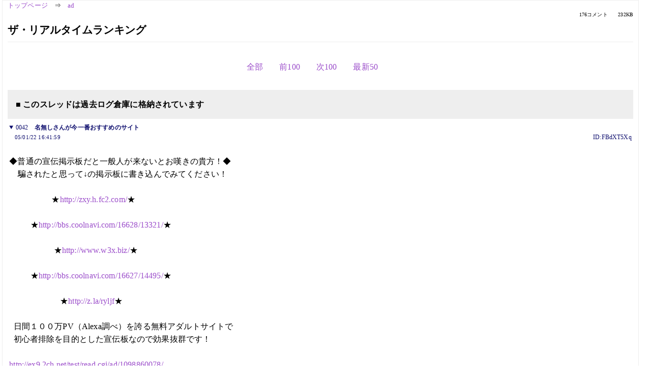

--- FILE ---
content_type: text/html; charset=Shift_JIS
request_url: https://kako.5ch.net/test/read.cgi/ad/1104968034/42/
body_size: 2122
content:
<!DOCTYPE HTML>
<html lang="ja"><head><script async="" src="https://www.googletagmanager.com/gtag/js?id=G-7NQT8916KZ"></script><script>window.dataLayer = window.dataLayer || [];
  function gtag(){dataLayer.push(arguments);}
  gtag('js', new Date());

  gtag('config', 'G-7NQT8916KZ');</script><link rel="canonical" href="https://kako.5ch.net/test/read.cgi/ad/1104968034/42"><meta http-equiv="Content-Type" content="text/html; charset=Shift_JIS"><meta http-equiv="X-UA-Compatible" content="IE=edge"><meta name="viewport" content="width=device-width, user-scalable=no, initial-scale=1, maximum-scale=1"><base href="https://kako.5ch.net/ad/"><title>ザ・リアルタイムランキング
</title><link rel="stylesheet" href="//agree.5ch.net/v/normalize.css"><link rel="stylesheet" href="//agree.5ch.net/v/style.css"><link rel="stylesheet" href="//agree.5ch.net/v/milligram.css"><link rel="stylesheet" href="//agree.5ch.net/v/all.min.css"><script type="text/javascript" src="//agree.5ch.net/v/jquery.min.js"></script><script type="text/javascript" src="//egg.5ch.net/js/suite.js"></script><script type="text/javascript" src="//agree.5ch.net/v/scroll.js"></script><script type="text/javascript" src="//agree.5ch.net/v/ronin.js"></script><script type="text/javascript" src="//agree.5ch.net/v/menu.js"></script></head><body><div id="maincontent" class="maxwidth100 width100"><div class="row noflex maxwidth100"><div class="leftAdColumn" style="max-width:300px !important;"><div class="ads_container_vertical"><div class="ads_margin_bottom_5px"><script type="text/javascript">var adstir_vars = { ver: "4.0", app_id: "MEDIA-d37554e", ad_spot: 2, center: false};</script><script type="text/javascript" src="https://js.ad-stir.com/js/adstir.js"></script></div></div></div><div id="thread" style="max-width:100% !important;" class="column thread"><div id="boardname"><a href="https://5ch.net/">トップページ</a><span class="spanner">⇒</span><a href="//kako.5ch.net/ad/">ad</a><div class="pagestats"><span class="metastats">176コメント</span><span class="metastats">232KB</span></div></div><h1 id="threadtitle">ザ・リアルタイムランキング
</h1><div class="navmenu"><ul class="menujust"><li class="menubottomnav"><a class="menuitem" rel="" href="//kako.5ch.net/test/read.cgi/ad/1104968034/">全部</a></li><li class="menubottomnav"><a class="menuitem" rel="" href="//kako.5ch.net/test/read.cgi/ad/1104968034/1-1">前100</a></li><li class="menubottomnav"><a class="menuitem" rel="" href="//kako.5ch.net/test/read.cgi/ad/1104968034/43-142">次100</a></li><li class="menubottomnav"><a class="menuitem" rel="" href="//kako.5ch.net/test/read.cgi/ad/1104968034/l50">最新50</a></li></ul></div><div class="stoplight stopred stopdone">■ このスレッドは過去ログ倉庫に格納されています</div><div class="vm-placement" id="vm-av" data-format="isvideo"></div><div id="42" data-date="NG" data-userid="ID:FBdXT5Xq" data-id="42" class="clear post"><details open="" class="post-header"><summary><span class="postid">0042</span><span class="postusername"><b>名無しさんが今一番おすすめのサイト</b></span></summary><span style="width:100%;"><span class="date">05/01/22 16:41:59</span><span class="uid">ID:FBdXT5Xq</span></span></details><section class="post-content">  <br> ◆普通の宣伝掲示板だと一般人が来ないとお嘆きの貴方！◆ <br> &nbsp;&nbsp;&nbsp;&nbsp;騙されたと思って↓の掲示板に書き込んでみてください！ <br>  <br> &nbsp;&nbsp;&nbsp;&nbsp;&nbsp;&nbsp;&nbsp;&nbsp;&nbsp;&nbsp;&nbsp;&nbsp;&nbsp;&nbsp;&nbsp;&nbsp;&nbsp;&nbsp;&nbsp;&nbsp;★<a href="http://jump.5ch.net/?http://zxy.h.fc2.com/" rel="nofollow" target="_blank">http://zxy.h.fc2.com/</a>★ <br>  <br> &nbsp;&nbsp;&nbsp;&nbsp;&nbsp;&nbsp;&nbsp;&nbsp;&nbsp;&nbsp;★<a href="http://jump.5ch.net/?http://bbs.coolnavi.com/16628/13321/" rel="nofollow" target="_blank">http://bbs.coolnavi.com/16628/13321/</a>★ <br>  <br> &nbsp;&nbsp;&nbsp;&nbsp;&nbsp;&nbsp;&nbsp;&nbsp;&nbsp;&nbsp;&nbsp;&nbsp;&nbsp;&nbsp;&nbsp;&nbsp;&nbsp;&nbsp;&nbsp;&nbsp;&nbsp;★<a href="http://jump.5ch.net/?http://www.w3x.biz/" rel="nofollow" target="_blank">http://www.w3x.biz/</a>★ <br>  <br> &nbsp;&nbsp;&nbsp;&nbsp;&nbsp;&nbsp;&nbsp;&nbsp;&nbsp;&nbsp;★<a href="http://jump.5ch.net/?http://bbs.coolnavi.com/16627/14495/" rel="nofollow" target="_blank">http://bbs.coolnavi.com/16627/14495/</a>★ <br>  <br> &nbsp;&nbsp;&nbsp;&nbsp;&nbsp;&nbsp;&nbsp;&nbsp;&nbsp;&nbsp;&nbsp;&nbsp;&nbsp;&nbsp;&nbsp;&nbsp;&nbsp;&nbsp;&nbsp;&nbsp;&nbsp;&nbsp;&nbsp;&nbsp;★<a href="http://jump.5ch.net/?http://z.la/ryljf" rel="nofollow" target="_blank">http://z.la/ryljf</a>★ <br>  <br> &nbsp;&nbsp;日間１００万PV（Alexa調べ）を誇る無料アダルトサイトで <br> &nbsp;&nbsp;初心者排除を目的とした宣伝板なので効果抜群です！ <br>  <br> <a href="http://ex9.5ch.net/test/read.cgi/ad/1098860078/">http://ex9.2ch.net/test/read.cgi/ad/1098860078/</a> <br> <a href="http://ex9.5ch.net/test/read.cgi/ad/1098860078/129/">http://ex9.2ch.net/test/read.cgi/ad/1098860078/129/</a> <br> <a href="http://ex9.5ch.net/test/read.cgi/ad/1101930385/">http://ex9.2ch.net/test/read.cgi/ad/1101930385/</a> <br> <a href="http://ex9.5ch.net/test/read.cgi/ad/1101930385/207/">http://ex9.2ch.net/test/read.cgi/ad/1101930385/207/</a> <br>  </section></div><div style="display:flex; gap:5px;"><div style="width: 300px; height: 250px;"><script type="text/javascript">var adstir_vars = { ver: '4.0', app_id: 'MEDIA-d37554e', ad_spot: 1, center: false };</script><script type="text/javascript" src="https://js.ad-stir.com/js/adstir.js"></script></div><div style="width: 300px; height: 250px;"><script type="text/javascript">var adstir_vars = { ver: '4.0', app_id: 'MEDIA-d37554e', ad_spot: 1, center: false };</script><script type="text/javascript" src="https://js.ad-stir.com/js/adstir.js"></script></div></div><div class="ads_container"></div><div class="navmenu"><ul class="menujust"><li class="menubottomnav"><a class="menuitem" rel="" href="//kako.5ch.net/test/read.cgi/ad/1104968034/">全部</a></li><li class="menubottomnav"><a class="menuitem" rel="" href="//kako.5ch.net/test/read.cgi/ad/1104968034/1-1">前100</a></li><li class="menubottomnav"><a class="menuitem" rel="" href="//kako.5ch.net/test/read.cgi/ad/1104968034/43-142">次100</a></li><li class="menubottomnav"><a class="menuitem" rel="" href="//kako.5ch.net/test/read.cgi/ad/1104968034/l50">最新50</a></li></ul></div><div style="position: relative;width: 100%;height: 250px;display: flex;flex-direction: row;align-items: center;justify-content: space-evenly;"><div class="faster-top-ad-300x250" style="width: 300px;height: 250px;"><script type="text/javascript">var adstir_vars = { ver: "4.0", app_id: "MEDIA-38a3f1bc", ad_spot: 1, center: false};</script><script type="text/javascript" src="https://js.ad-stir.com/js/adstir.js"></script></div><div class="faster-top-ad-300x250" style="width: 300px;height: 250px;"><script type="text/javascript">var adstir_vars = { ver: "4.0", app_id: "MEDIA-38a3f1bc", ad_spot: 1, center: false};</script><script type="text/javascript" src="https://js.ad-stir.com/js/adstir.js"></script></div></div><div class="stoplight stopred stopdone">■ このスレッドは過去ログ倉庫に格納されています</div><div style="position: fixed;bottom:0;z-index: 2;width: 728px;height: 90px;justify-self: center;"><script type="text/javascript">var adstir_vars = { ver: "4.0", app_id: "MEDIA-d37554e", ad_spot: 4, center: false};</script><script type="text/javascript" src="https://js.ad-stir.com/js/adstir.js"></script></div></div><div class="rightAdColumn" style="max-width:300px !important;"><div class="ads_container_vertical"><div class="ads_margin_bottom_5px"><script type="text/javascript">var adstir_vars = { ver: "4.0", app_id: "MEDIA-d37554e", ad_spot: 2, center: false};</script><script type="text/javascript" src="https://js.ad-stir.com/js/adstir.js"></script></div></div></div><div class="liberaInterstitial"><script type="text/javascript">var adstir_vars = { ver: "4.0", type: "interstitial", app_id: "MEDIA-d37554e", ad_spot: 5};</script><script type="text/javascript" src="https://js.ad-stir.com/js/adstir.js"></script></div></div></div><footer style="margin-bottom:100px;"><br>read.cgi ver 07.7.7 2025/12/22 [ver:kako]<br>Walang Kapalit ★ | Donguri System Team<br>５ちゃんねる<br><br><br><br></footer><script defer src="https://static.cloudflareinsights.com/beacon.min.js/vcd15cbe7772f49c399c6a5babf22c1241717689176015" integrity="sha512-ZpsOmlRQV6y907TI0dKBHq9Md29nnaEIPlkf84rnaERnq6zvWvPUqr2ft8M1aS28oN72PdrCzSjY4U6VaAw1EQ==" data-cf-beacon='{"version":"2024.11.0","token":"e4c5c0d5c04c433485715e1034f8da46","r":1,"server_timing":{"name":{"cfCacheStatus":true,"cfEdge":true,"cfExtPri":true,"cfL4":true,"cfOrigin":true,"cfSpeedBrain":true},"location_startswith":null}}' crossorigin="anonymous"></script>
</body></html>